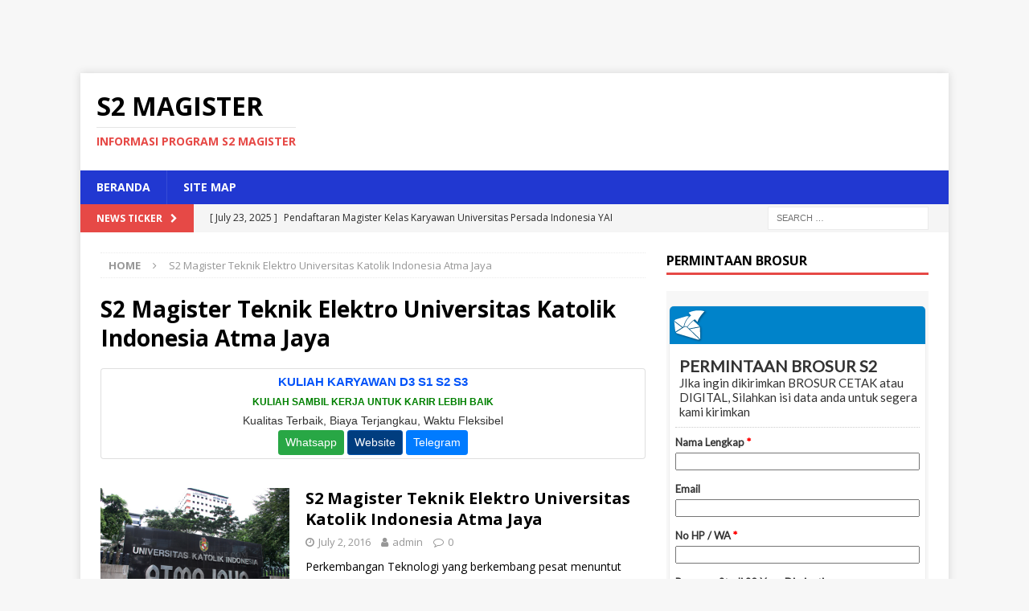

--- FILE ---
content_type: text/html; charset=UTF-8
request_url: https://programmagister.com/tag/s2-magister-teknik-elektro-universitas-katolik-indonesia-atma-jaya/
body_size: 11084
content:
<!DOCTYPE html>
<html class="no-js mh-one-sb" dir="ltr" lang="en-US" prefix="og: https://ogp.me/ns#">
<head>
	 <!-- Histats.com  START  (aync)-->
<script type="text/javascript">var _Hasync= _Hasync|| [];
_Hasync.push(['Histats.start', '1,4550798,4,0,0,0,00010000']);
_Hasync.push(['Histats.fasi', '1']);
_Hasync.push(['Histats.track_hits', '']);
(function() {
var hs = document.createElement('script'); hs.type = 'text/javascript'; hs.async = true;
hs.src = ('//s10.histats.com/js15_as.js');
(document.getElementsByTagName('head')[0] || document.getElementsByTagName('body')[0]).appendChild(hs);
})();</script>
<noscript><a href="/" target="_blank"><img  src="//sstatic1.histats.com/0.gif?4550798&101" alt="" border="0"></a></noscript>
<!-- Histats.com  END  -->
<meta name="google-site-verification" content="bIAsvRuSjhgflA2iZz0VETnGBG0lQuX72b29g0BxzmY" />
<meta charset="UTF-8">
<meta name="viewport" content="width=device-width, initial-scale=1.0">
<link rel="profile" href="https://gmpg.org/xfn/11" />
<title>S2 Magister Teknik Elektro Universitas Katolik Indonesia Atma Jaya - S2 Magister</title>

		<!-- All in One SEO 4.9.3 - aioseo.com -->
	<meta name="robots" content="max-image-preview:large" />
	<link rel="canonical" href="https://programmagister.com/tag/s2-magister-teknik-elektro-universitas-katolik-indonesia-atma-jaya/" />
	<meta name="generator" content="All in One SEO (AIOSEO) 4.9.3" />
		<script type="application/ld+json" class="aioseo-schema">
			{"@context":"https:\/\/schema.org","@graph":[{"@type":"BreadcrumbList","@id":"https:\/\/programmagister.com\/tag\/s2-magister-teknik-elektro-universitas-katolik-indonesia-atma-jaya\/#breadcrumblist","itemListElement":[{"@type":"ListItem","@id":"https:\/\/programmagister.com#listItem","position":1,"name":"Home","item":"https:\/\/programmagister.com","nextItem":{"@type":"ListItem","@id":"https:\/\/programmagister.com\/tag\/s2-magister-teknik-elektro-universitas-katolik-indonesia-atma-jaya\/#listItem","name":"S2 Magister Teknik Elektro Universitas Katolik Indonesia Atma Jaya"}},{"@type":"ListItem","@id":"https:\/\/programmagister.com\/tag\/s2-magister-teknik-elektro-universitas-katolik-indonesia-atma-jaya\/#listItem","position":2,"name":"S2 Magister Teknik Elektro Universitas Katolik Indonesia Atma Jaya","previousItem":{"@type":"ListItem","@id":"https:\/\/programmagister.com#listItem","name":"Home"}}]},{"@type":"CollectionPage","@id":"https:\/\/programmagister.com\/tag\/s2-magister-teknik-elektro-universitas-katolik-indonesia-atma-jaya\/#collectionpage","url":"https:\/\/programmagister.com\/tag\/s2-magister-teknik-elektro-universitas-katolik-indonesia-atma-jaya\/","name":"S2 Magister Teknik Elektro Universitas Katolik Indonesia Atma Jaya - S2 Magister","inLanguage":"en-US","isPartOf":{"@id":"https:\/\/programmagister.com\/#website"},"breadcrumb":{"@id":"https:\/\/programmagister.com\/tag\/s2-magister-teknik-elektro-universitas-katolik-indonesia-atma-jaya\/#breadcrumblist"}},{"@type":"Organization","@id":"https:\/\/programmagister.com\/#organization","name":"S2 Magister","description":"Informasi Program S2 Magister","url":"https:\/\/programmagister.com\/"},{"@type":"WebSite","@id":"https:\/\/programmagister.com\/#website","url":"https:\/\/programmagister.com\/","name":"S2 Magister","description":"Informasi Program S2 Magister","inLanguage":"en-US","publisher":{"@id":"https:\/\/programmagister.com\/#organization"}}]}
		</script>
		<!-- All in One SEO -->

<link rel='dns-prefetch' href='//fonts.googleapis.com' />
<link rel="alternate" type="application/rss+xml" title="S2 Magister &raquo; Feed" href="https://programmagister.com/feed/" />
<link rel="alternate" type="application/rss+xml" title="S2 Magister &raquo; Comments Feed" href="https://programmagister.com/comments/feed/" />
<link rel="alternate" type="application/rss+xml" title="S2 Magister &raquo; S2 Magister Teknik Elektro Universitas Katolik Indonesia Atma Jaya Tag Feed" href="https://programmagister.com/tag/s2-magister-teknik-elektro-universitas-katolik-indonesia-atma-jaya/feed/" />
		<!-- This site uses the Google Analytics by MonsterInsights plugin v9.11.1 - Using Analytics tracking - https://www.monsterinsights.com/ -->
		<!-- Note: MonsterInsights is not currently configured on this site. The site owner needs to authenticate with Google Analytics in the MonsterInsights settings panel. -->
					<!-- No tracking code set -->
				<!-- / Google Analytics by MonsterInsights -->
		<style id='wp-img-auto-sizes-contain-inline-css' type='text/css'>
img:is([sizes=auto i],[sizes^="auto," i]){contain-intrinsic-size:3000px 1500px}
/*# sourceURL=wp-img-auto-sizes-contain-inline-css */
</style>
<link rel='stylesheet' id='dashicons-css' href='https://programmagister.com/wp-includes/css/dashicons.min.css?ver=6.9' type='text/css' media='all' />
<link rel='stylesheet' id='post-views-counter-frontend-css' href='https://programmagister.com/wp-content/plugins/post-views-counter/css/frontend.css?ver=1.7.0' type='text/css' media='all' />
<style id='wp-emoji-styles-inline-css' type='text/css'>

	img.wp-smiley, img.emoji {
		display: inline !important;
		border: none !important;
		box-shadow: none !important;
		height: 1em !important;
		width: 1em !important;
		margin: 0 0.07em !important;
		vertical-align: -0.1em !important;
		background: none !important;
		padding: 0 !important;
	}
/*# sourceURL=wp-emoji-styles-inline-css */
</style>
<style id='wp-block-library-inline-css' type='text/css'>
:root{--wp-block-synced-color:#7a00df;--wp-block-synced-color--rgb:122,0,223;--wp-bound-block-color:var(--wp-block-synced-color);--wp-editor-canvas-background:#ddd;--wp-admin-theme-color:#007cba;--wp-admin-theme-color--rgb:0,124,186;--wp-admin-theme-color-darker-10:#006ba1;--wp-admin-theme-color-darker-10--rgb:0,107,160.5;--wp-admin-theme-color-darker-20:#005a87;--wp-admin-theme-color-darker-20--rgb:0,90,135;--wp-admin-border-width-focus:2px}@media (min-resolution:192dpi){:root{--wp-admin-border-width-focus:1.5px}}.wp-element-button{cursor:pointer}:root .has-very-light-gray-background-color{background-color:#eee}:root .has-very-dark-gray-background-color{background-color:#313131}:root .has-very-light-gray-color{color:#eee}:root .has-very-dark-gray-color{color:#313131}:root .has-vivid-green-cyan-to-vivid-cyan-blue-gradient-background{background:linear-gradient(135deg,#00d084,#0693e3)}:root .has-purple-crush-gradient-background{background:linear-gradient(135deg,#34e2e4,#4721fb 50%,#ab1dfe)}:root .has-hazy-dawn-gradient-background{background:linear-gradient(135deg,#faaca8,#dad0ec)}:root .has-subdued-olive-gradient-background{background:linear-gradient(135deg,#fafae1,#67a671)}:root .has-atomic-cream-gradient-background{background:linear-gradient(135deg,#fdd79a,#004a59)}:root .has-nightshade-gradient-background{background:linear-gradient(135deg,#330968,#31cdcf)}:root .has-midnight-gradient-background{background:linear-gradient(135deg,#020381,#2874fc)}:root{--wp--preset--font-size--normal:16px;--wp--preset--font-size--huge:42px}.has-regular-font-size{font-size:1em}.has-larger-font-size{font-size:2.625em}.has-normal-font-size{font-size:var(--wp--preset--font-size--normal)}.has-huge-font-size{font-size:var(--wp--preset--font-size--huge)}.has-text-align-center{text-align:center}.has-text-align-left{text-align:left}.has-text-align-right{text-align:right}.has-fit-text{white-space:nowrap!important}#end-resizable-editor-section{display:none}.aligncenter{clear:both}.items-justified-left{justify-content:flex-start}.items-justified-center{justify-content:center}.items-justified-right{justify-content:flex-end}.items-justified-space-between{justify-content:space-between}.screen-reader-text{border:0;clip-path:inset(50%);height:1px;margin:-1px;overflow:hidden;padding:0;position:absolute;width:1px;word-wrap:normal!important}.screen-reader-text:focus{background-color:#ddd;clip-path:none;color:#444;display:block;font-size:1em;height:auto;left:5px;line-height:normal;padding:15px 23px 14px;text-decoration:none;top:5px;width:auto;z-index:100000}html :where(.has-border-color){border-style:solid}html :where([style*=border-top-color]){border-top-style:solid}html :where([style*=border-right-color]){border-right-style:solid}html :where([style*=border-bottom-color]){border-bottom-style:solid}html :where([style*=border-left-color]){border-left-style:solid}html :where([style*=border-width]){border-style:solid}html :where([style*=border-top-width]){border-top-style:solid}html :where([style*=border-right-width]){border-right-style:solid}html :where([style*=border-bottom-width]){border-bottom-style:solid}html :where([style*=border-left-width]){border-left-style:solid}html :where(img[class*=wp-image-]){height:auto;max-width:100%}:where(figure){margin:0 0 1em}html :where(.is-position-sticky){--wp-admin--admin-bar--position-offset:var(--wp-admin--admin-bar--height,0px)}@media screen and (max-width:600px){html :where(.is-position-sticky){--wp-admin--admin-bar--position-offset:0px}}

/*# sourceURL=wp-block-library-inline-css */
</style><style id='global-styles-inline-css' type='text/css'>
:root{--wp--preset--aspect-ratio--square: 1;--wp--preset--aspect-ratio--4-3: 4/3;--wp--preset--aspect-ratio--3-4: 3/4;--wp--preset--aspect-ratio--3-2: 3/2;--wp--preset--aspect-ratio--2-3: 2/3;--wp--preset--aspect-ratio--16-9: 16/9;--wp--preset--aspect-ratio--9-16: 9/16;--wp--preset--color--black: #000000;--wp--preset--color--cyan-bluish-gray: #abb8c3;--wp--preset--color--white: #ffffff;--wp--preset--color--pale-pink: #f78da7;--wp--preset--color--vivid-red: #cf2e2e;--wp--preset--color--luminous-vivid-orange: #ff6900;--wp--preset--color--luminous-vivid-amber: #fcb900;--wp--preset--color--light-green-cyan: #7bdcb5;--wp--preset--color--vivid-green-cyan: #00d084;--wp--preset--color--pale-cyan-blue: #8ed1fc;--wp--preset--color--vivid-cyan-blue: #0693e3;--wp--preset--color--vivid-purple: #9b51e0;--wp--preset--gradient--vivid-cyan-blue-to-vivid-purple: linear-gradient(135deg,rgb(6,147,227) 0%,rgb(155,81,224) 100%);--wp--preset--gradient--light-green-cyan-to-vivid-green-cyan: linear-gradient(135deg,rgb(122,220,180) 0%,rgb(0,208,130) 100%);--wp--preset--gradient--luminous-vivid-amber-to-luminous-vivid-orange: linear-gradient(135deg,rgb(252,185,0) 0%,rgb(255,105,0) 100%);--wp--preset--gradient--luminous-vivid-orange-to-vivid-red: linear-gradient(135deg,rgb(255,105,0) 0%,rgb(207,46,46) 100%);--wp--preset--gradient--very-light-gray-to-cyan-bluish-gray: linear-gradient(135deg,rgb(238,238,238) 0%,rgb(169,184,195) 100%);--wp--preset--gradient--cool-to-warm-spectrum: linear-gradient(135deg,rgb(74,234,220) 0%,rgb(151,120,209) 20%,rgb(207,42,186) 40%,rgb(238,44,130) 60%,rgb(251,105,98) 80%,rgb(254,248,76) 100%);--wp--preset--gradient--blush-light-purple: linear-gradient(135deg,rgb(255,206,236) 0%,rgb(152,150,240) 100%);--wp--preset--gradient--blush-bordeaux: linear-gradient(135deg,rgb(254,205,165) 0%,rgb(254,45,45) 50%,rgb(107,0,62) 100%);--wp--preset--gradient--luminous-dusk: linear-gradient(135deg,rgb(255,203,112) 0%,rgb(199,81,192) 50%,rgb(65,88,208) 100%);--wp--preset--gradient--pale-ocean: linear-gradient(135deg,rgb(255,245,203) 0%,rgb(182,227,212) 50%,rgb(51,167,181) 100%);--wp--preset--gradient--electric-grass: linear-gradient(135deg,rgb(202,248,128) 0%,rgb(113,206,126) 100%);--wp--preset--gradient--midnight: linear-gradient(135deg,rgb(2,3,129) 0%,rgb(40,116,252) 100%);--wp--preset--font-size--small: 13px;--wp--preset--font-size--medium: 20px;--wp--preset--font-size--large: 36px;--wp--preset--font-size--x-large: 42px;--wp--preset--spacing--20: 0.44rem;--wp--preset--spacing--30: 0.67rem;--wp--preset--spacing--40: 1rem;--wp--preset--spacing--50: 1.5rem;--wp--preset--spacing--60: 2.25rem;--wp--preset--spacing--70: 3.38rem;--wp--preset--spacing--80: 5.06rem;--wp--preset--shadow--natural: 6px 6px 9px rgba(0, 0, 0, 0.2);--wp--preset--shadow--deep: 12px 12px 50px rgba(0, 0, 0, 0.4);--wp--preset--shadow--sharp: 6px 6px 0px rgba(0, 0, 0, 0.2);--wp--preset--shadow--outlined: 6px 6px 0px -3px rgb(255, 255, 255), 6px 6px rgb(0, 0, 0);--wp--preset--shadow--crisp: 6px 6px 0px rgb(0, 0, 0);}:where(.is-layout-flex){gap: 0.5em;}:where(.is-layout-grid){gap: 0.5em;}body .is-layout-flex{display: flex;}.is-layout-flex{flex-wrap: wrap;align-items: center;}.is-layout-flex > :is(*, div){margin: 0;}body .is-layout-grid{display: grid;}.is-layout-grid > :is(*, div){margin: 0;}:where(.wp-block-columns.is-layout-flex){gap: 2em;}:where(.wp-block-columns.is-layout-grid){gap: 2em;}:where(.wp-block-post-template.is-layout-flex){gap: 1.25em;}:where(.wp-block-post-template.is-layout-grid){gap: 1.25em;}.has-black-color{color: var(--wp--preset--color--black) !important;}.has-cyan-bluish-gray-color{color: var(--wp--preset--color--cyan-bluish-gray) !important;}.has-white-color{color: var(--wp--preset--color--white) !important;}.has-pale-pink-color{color: var(--wp--preset--color--pale-pink) !important;}.has-vivid-red-color{color: var(--wp--preset--color--vivid-red) !important;}.has-luminous-vivid-orange-color{color: var(--wp--preset--color--luminous-vivid-orange) !important;}.has-luminous-vivid-amber-color{color: var(--wp--preset--color--luminous-vivid-amber) !important;}.has-light-green-cyan-color{color: var(--wp--preset--color--light-green-cyan) !important;}.has-vivid-green-cyan-color{color: var(--wp--preset--color--vivid-green-cyan) !important;}.has-pale-cyan-blue-color{color: var(--wp--preset--color--pale-cyan-blue) !important;}.has-vivid-cyan-blue-color{color: var(--wp--preset--color--vivid-cyan-blue) !important;}.has-vivid-purple-color{color: var(--wp--preset--color--vivid-purple) !important;}.has-black-background-color{background-color: var(--wp--preset--color--black) !important;}.has-cyan-bluish-gray-background-color{background-color: var(--wp--preset--color--cyan-bluish-gray) !important;}.has-white-background-color{background-color: var(--wp--preset--color--white) !important;}.has-pale-pink-background-color{background-color: var(--wp--preset--color--pale-pink) !important;}.has-vivid-red-background-color{background-color: var(--wp--preset--color--vivid-red) !important;}.has-luminous-vivid-orange-background-color{background-color: var(--wp--preset--color--luminous-vivid-orange) !important;}.has-luminous-vivid-amber-background-color{background-color: var(--wp--preset--color--luminous-vivid-amber) !important;}.has-light-green-cyan-background-color{background-color: var(--wp--preset--color--light-green-cyan) !important;}.has-vivid-green-cyan-background-color{background-color: var(--wp--preset--color--vivid-green-cyan) !important;}.has-pale-cyan-blue-background-color{background-color: var(--wp--preset--color--pale-cyan-blue) !important;}.has-vivid-cyan-blue-background-color{background-color: var(--wp--preset--color--vivid-cyan-blue) !important;}.has-vivid-purple-background-color{background-color: var(--wp--preset--color--vivid-purple) !important;}.has-black-border-color{border-color: var(--wp--preset--color--black) !important;}.has-cyan-bluish-gray-border-color{border-color: var(--wp--preset--color--cyan-bluish-gray) !important;}.has-white-border-color{border-color: var(--wp--preset--color--white) !important;}.has-pale-pink-border-color{border-color: var(--wp--preset--color--pale-pink) !important;}.has-vivid-red-border-color{border-color: var(--wp--preset--color--vivid-red) !important;}.has-luminous-vivid-orange-border-color{border-color: var(--wp--preset--color--luminous-vivid-orange) !important;}.has-luminous-vivid-amber-border-color{border-color: var(--wp--preset--color--luminous-vivid-amber) !important;}.has-light-green-cyan-border-color{border-color: var(--wp--preset--color--light-green-cyan) !important;}.has-vivid-green-cyan-border-color{border-color: var(--wp--preset--color--vivid-green-cyan) !important;}.has-pale-cyan-blue-border-color{border-color: var(--wp--preset--color--pale-cyan-blue) !important;}.has-vivid-cyan-blue-border-color{border-color: var(--wp--preset--color--vivid-cyan-blue) !important;}.has-vivid-purple-border-color{border-color: var(--wp--preset--color--vivid-purple) !important;}.has-vivid-cyan-blue-to-vivid-purple-gradient-background{background: var(--wp--preset--gradient--vivid-cyan-blue-to-vivid-purple) !important;}.has-light-green-cyan-to-vivid-green-cyan-gradient-background{background: var(--wp--preset--gradient--light-green-cyan-to-vivid-green-cyan) !important;}.has-luminous-vivid-amber-to-luminous-vivid-orange-gradient-background{background: var(--wp--preset--gradient--luminous-vivid-amber-to-luminous-vivid-orange) !important;}.has-luminous-vivid-orange-to-vivid-red-gradient-background{background: var(--wp--preset--gradient--luminous-vivid-orange-to-vivid-red) !important;}.has-very-light-gray-to-cyan-bluish-gray-gradient-background{background: var(--wp--preset--gradient--very-light-gray-to-cyan-bluish-gray) !important;}.has-cool-to-warm-spectrum-gradient-background{background: var(--wp--preset--gradient--cool-to-warm-spectrum) !important;}.has-blush-light-purple-gradient-background{background: var(--wp--preset--gradient--blush-light-purple) !important;}.has-blush-bordeaux-gradient-background{background: var(--wp--preset--gradient--blush-bordeaux) !important;}.has-luminous-dusk-gradient-background{background: var(--wp--preset--gradient--luminous-dusk) !important;}.has-pale-ocean-gradient-background{background: var(--wp--preset--gradient--pale-ocean) !important;}.has-electric-grass-gradient-background{background: var(--wp--preset--gradient--electric-grass) !important;}.has-midnight-gradient-background{background: var(--wp--preset--gradient--midnight) !important;}.has-small-font-size{font-size: var(--wp--preset--font-size--small) !important;}.has-medium-font-size{font-size: var(--wp--preset--font-size--medium) !important;}.has-large-font-size{font-size: var(--wp--preset--font-size--large) !important;}.has-x-large-font-size{font-size: var(--wp--preset--font-size--x-large) !important;}
/*# sourceURL=global-styles-inline-css */
</style>

<style id='classic-theme-styles-inline-css' type='text/css'>
/*! This file is auto-generated */
.wp-block-button__link{color:#fff;background-color:#32373c;border-radius:9999px;box-shadow:none;text-decoration:none;padding:calc(.667em + 2px) calc(1.333em + 2px);font-size:1.125em}.wp-block-file__button{background:#32373c;color:#fff;text-decoration:none}
/*# sourceURL=/wp-includes/css/classic-themes.min.css */
</style>
<link rel='stylesheet' id='mh-magazine-css' href='https://programmagister.com/wp-content/themes/mh-magazine/style.css?ver=3.8.2' type='text/css' media='all' />
<link rel='stylesheet' id='mh-font-awesome-css' href='https://programmagister.com/wp-content/themes/mh-magazine/includes/font-awesome.min.css' type='text/css' media='all' />
<link rel='stylesheet' id='mh-google-fonts-css' href='https://fonts.googleapis.com/css?family=Open+Sans:300,400,400italic,600,700' type='text/css' media='all' />
<script type="text/javascript" src="https://programmagister.com/wp-includes/js/jquery/jquery.min.js?ver=3.7.1" id="jquery-core-js"></script>
<script type="text/javascript" src="https://programmagister.com/wp-includes/js/jquery/jquery-migrate.min.js?ver=3.4.1" id="jquery-migrate-js"></script>
<script type="text/javascript" id="jquery-js-after">
/* <![CDATA[ */
jQuery(document).ready(function() {
	jQuery(".daa6ea04149606bffabae7f4ee7ef743").click(function() {
		jQuery.post(
			"https://programmagister.com/wp-admin/admin-ajax.php", {
				"action": "quick_adsense_onpost_ad_click",
				"quick_adsense_onpost_ad_index": jQuery(this).attr("data-index"),
				"quick_adsense_nonce": "3086a634a9",
			}, function(response) { }
		);
	});
});

//# sourceURL=jquery-js-after
/* ]]> */
</script>
<script type="text/javascript" src="https://programmagister.com/wp-content/themes/mh-magazine/js/scripts.js?ver=3.8.2" id="mh-scripts-js"></script>
<link rel="https://api.w.org/" href="https://programmagister.com/wp-json/" /><link rel="alternate" title="JSON" type="application/json" href="https://programmagister.com/wp-json/wp/v2/tags/194" /><link rel="EditURI" type="application/rsd+xml" title="RSD" href="https://programmagister.com/xmlrpc.php?rsd" />
<meta name="generator" content="WordPress 6.9" />
<style type="text/css">
.mh-navigation li:hover, .mh-navigation ul li:hover > ul, .mh-main-nav-wrap, .mh-main-nav, .mh-social-nav li a:hover, .entry-tags li, .mh-slider-caption, .mh-widget-layout8 .mh-widget-title .mh-footer-widget-title-inner, .mh-widget-col-1 .mh-slider-caption, .mh-widget-col-1 .mh-posts-lineup-caption, .mh-carousel-layout1, .mh-spotlight-widget, .mh-social-widget li a, .mh-author-bio-widget, .mh-footer-widget .mh-tab-comment-excerpt, .mh-nip-item:hover .mh-nip-overlay, .mh-widget .tagcloud a, .mh-footer-widget .tagcloud a, .mh-footer, .mh-copyright-wrap, input[type=submit]:hover, #infinite-handle span:hover { background: #2138d1; }
.mh-extra-nav-bg { background: rgba(33, 56, 209, 0.2); }
.mh-slider-caption, .mh-posts-stacked-title, .mh-posts-lineup-caption { background: #2138d1; background: rgba(33, 56, 209, 0.8); }
@media screen and (max-width: 900px) { #mh-mobile .mh-slider-caption, #mh-mobile .mh-posts-lineup-caption { background: rgba(33, 56, 209, 1); } }
.slicknav_menu, .slicknav_nav ul, #mh-mobile .mh-footer-widget .mh-posts-stacked-overlay { border-color: #2138d1; }
.mh-copyright, .mh-copyright a { color: #fff; }
</style>
<!--[if lt IE 9]>
<script src="https://programmagister.com/wp-content/themes/mh-magazine/js/css3-mediaqueries.js"></script>
<![endif]-->
</head>
<body id="mh-mobile" class="archive tag tag-s2-magister-teknik-elektro-universitas-katolik-indonesia-atma-jaya tag-194 wp-theme-mh-magazine mh-boxed-layout mh-right-sb mh-loop-layout1 mh-widget-layout1 mh-loop-hide-caption" itemscope="itemscope" itemtype="http://schema.org/WebPage">
	<div style="visibility: hidden">Viagra är ett receptbelagt läkemedel och är inte tillåtet att säljas receptfritt, <a href="https://medicin-se.com/">köp Viagra</a> online utan recept och du bor varsomhelst i Sverige. Med apotek-se kan du <a href="https://apotek-se.com/">köpa viagra på nätet</a> till bästa pris. I Sverige är det nuvarande priset för Generisk Viagra 100 mg 280 SEK för 10 tabletter och 397. Viagra är ett receptbelagt läkemedel och är inte tillåtet att säljas receptfritt <a href="https://halso-se.com/">köp Viagra</a>. Prata med din läkare eller om du tror dig behöva Viagra.</div>

<div class="mh-container mh-container-outer">
<div class="mh-header-nav-mobile clearfix"></div>
	<div class="mh-preheader">
    	<div class="mh-container mh-container-inner mh-row clearfix">
							<div class="mh-header-bar-content mh-header-bar-top-left mh-col-2-3 clearfix">
									</div>
										<div class="mh-header-bar-content mh-header-bar-top-right mh-col-1-3 clearfix">
									</div>
					</div>
	</div>
<header class="mh-header" itemscope="itemscope" itemtype="http://schema.org/WPHeader">
	<div class="mh-container mh-container-inner clearfix">
		<div class="mh-custom-header clearfix">
<div class="mh-header-columns mh-row clearfix">
<div class="mh-col-1-1 mh-site-identity">
<div class="mh-site-logo" role="banner" itemscope="itemscope" itemtype="http://schema.org/Brand">
<div class="mh-header-text">
<a class="mh-header-text-link" href="https://programmagister.com/" title="S2 Magister" rel="home">
<h2 class="mh-header-title">S2 Magister</h2>
<h3 class="mh-header-tagline">Informasi Program S2 Magister</h3>
</a>
</div>
</div>
</div>
</div>
</div>
	</div>
	<div class="mh-main-nav-wrap">
		<nav class="mh-navigation mh-main-nav mh-container mh-container-inner clearfix" itemscope="itemscope" itemtype="http://schema.org/SiteNavigationElement">
			<div class="menu-menu-utama-container"><ul id="menu-menu-utama" class="menu"><li id="menu-item-179" class="menu-item menu-item-type-custom menu-item-object-custom menu-item-home menu-item-179"><a href="https://programmagister.com/">Beranda</a></li>
<li id="menu-item-19399" class="menu-item menu-item-type-custom menu-item-object-custom menu-item-19399"><a href="https://programmagister.com/sitemap.xml">Site Map</a></li>
</ul></div>		</nav>
	</div>
	</header>
	<div class="mh-subheader">
		<div class="mh-container mh-container-inner mh-row clearfix">
							<div class="mh-header-bar-content mh-header-bar-bottom-left mh-col-2-3 clearfix">
											<div class="mh-header-ticker mh-header-ticker-bottom">
							<div class="mh-ticker-bottom">
			<div class="mh-ticker-title mh-ticker-title-bottom">
			News Ticker<i class="fa fa-chevron-right"></i>		</div>
		<div class="mh-ticker-content mh-ticker-content-bottom">
		<ul id="mh-ticker-loop-bottom">				<li class="mh-ticker-item mh-ticker-item-bottom">
					<a href="https://programmagister.com/pendaftaran-magister-kelas-karyawan-universitas-persada-indonesia-yai-2025-2026/" title="Pendaftaran Magister Kelas Karyawan Universitas Persada Indonesia YAI 2025/2026">
						<span class="mh-ticker-item-date mh-ticker-item-date-bottom">
                        	[ July 23, 2025 ]                        </span>
						<span class="mh-ticker-item-title mh-ticker-item-title-bottom">
							Pendaftaran Magister Kelas Karyawan Universitas Persada Indonesia YAI 2025/2026						</span>
													<span class="mh-ticker-item-cat mh-ticker-item-cat-bottom">
								<i class="fa fa-caret-right"></i>
																Pendaftaran							</span>
											</a>
				</li>				<li class="mh-ticker-item mh-ticker-item-bottom">
					<a href="https://programmagister.com/pendaftaran-magister-kelas-karyawan-universitas-inaba-2025-2026/" title="Pendaftaran Magister Kelas Karyawan Universitas INABA 2025/2026">
						<span class="mh-ticker-item-date mh-ticker-item-date-bottom">
                        	[ July 23, 2025 ]                        </span>
						<span class="mh-ticker-item-title mh-ticker-item-title-bottom">
							Pendaftaran Magister Kelas Karyawan Universitas INABA 2025/2026						</span>
													<span class="mh-ticker-item-cat mh-ticker-item-cat-bottom">
								<i class="fa fa-caret-right"></i>
																Pendaftaran							</span>
											</a>
				</li>				<li class="mh-ticker-item mh-ticker-item-bottom">
					<a href="https://programmagister.com/biaya-kuliah-magister-s2-sekolah-tinggi-ilmu-ekonomi-mahardhika-stie-mahardhika-ta-2025-2026/" title="Biaya Kuliah Magister S2 Sekolah Tinggi Ilmu Ekonomi Mahardhika (STIE Mahardhika) TA 2025/2026">
						<span class="mh-ticker-item-date mh-ticker-item-date-bottom">
                        	[ May 28, 2025 ]                        </span>
						<span class="mh-ticker-item-title mh-ticker-item-title-bottom">
							Biaya Kuliah Magister S2 Sekolah Tinggi Ilmu Ekonomi Mahardhika (STIE Mahardhika) TA 2025/2026						</span>
													<span class="mh-ticker-item-cat mh-ticker-item-cat-bottom">
								<i class="fa fa-caret-right"></i>
																Biaya Kuliah							</span>
											</a>
				</li>				<li class="mh-ticker-item mh-ticker-item-bottom">
					<a href="https://programmagister.com/biaya-kuliah-magister-s2-universitas-dr-soetomo-unitomo-ta-2025-2026/" title="Biaya Kuliah Magister S2 Universitas Dr Soetomo (UNITOMO) TA 2025/2026">
						<span class="mh-ticker-item-date mh-ticker-item-date-bottom">
                        	[ May 28, 2025 ]                        </span>
						<span class="mh-ticker-item-title mh-ticker-item-title-bottom">
							Biaya Kuliah Magister S2 Universitas Dr Soetomo (UNITOMO) TA 2025/2026						</span>
													<span class="mh-ticker-item-cat mh-ticker-item-cat-bottom">
								<i class="fa fa-caret-right"></i>
																Biaya Kuliah							</span>
											</a>
				</li>				<li class="mh-ticker-item mh-ticker-item-bottom">
					<a href="https://programmagister.com/biaya-kuliah-magister-s2-universitas-wijaya-kusuma-surabaya-uwks-ta-2025-2026/" title="Biaya Kuliah Magister S2 Universitas Wijaya Kusuma Surabaya (UWKS) TA 2025/2026">
						<span class="mh-ticker-item-date mh-ticker-item-date-bottom">
                        	[ May 28, 2025 ]                        </span>
						<span class="mh-ticker-item-title mh-ticker-item-title-bottom">
							Biaya Kuliah Magister S2 Universitas Wijaya Kusuma Surabaya (UWKS) TA 2025/2026						</span>
													<span class="mh-ticker-item-cat mh-ticker-item-cat-bottom">
								<i class="fa fa-caret-right"></i>
																Biaya Kuliah							</span>
											</a>
				</li>		</ul>
	</div>
</div>						</div>
									</div>
										<div class="mh-header-bar-content mh-header-bar-bottom-right mh-col-1-3 clearfix">
											<aside class="mh-header-search mh-header-search-bottom">
							<form role="search" method="get" class="search-form" action="https://programmagister.com/">
				<label>
					<span class="screen-reader-text">Search for:</span>
					<input type="search" class="search-field" placeholder="Search &hellip;" value="" name="s" />
				</label>
				<input type="submit" class="search-submit" value="Search" />
			</form>						</aside>
									</div>
					</div>
	</div>
<div class="mh-wrapper clearfix">
	<div class="mh-main clearfix">
		<div id="main-content" class="mh-loop mh-content" role="main"><nav class="mh-breadcrumb"><span itemscope itemtype="http://data-vocabulary.org/Breadcrumb"><a href="https://programmagister.com" itemprop="url"><span itemprop="title">Home</span></a></span><span class="mh-breadcrumb-delimiter"><i class="fa fa-angle-right"></i></span>S2 Magister Teknik Elektro Universitas Katolik Indonesia Atma Jaya</nav>
				<header class="page-header"><h1 class="page-title">S2 Magister Teknik Elektro Universitas Katolik Indonesia Atma Jaya</h1>				</header><div id="divglobalbysikose1"></div>
<script type="text/javascript" src="//kelaskaryawan.web.id/global/vendor/global.js"></script>
<script type="text/javascript">
   Global.init([1]);
   Global.createGlobal();
</script>


<article class="mh-posts-list-item clearfix post-224 post type-post status-publish format-standard has-post-thumbnail hentry category-program-pascasarjana-di-jakarta category-universitas-swasta-di-jakarta tag-pascasarjana-teknik-elektro tag-s2-magister-teknik-elektro-universitas-katolik-indonesia-atma-jaya tag-s2-teknik-elektro tag-s2-teknik-elektro-atma-jaya tag-s2-teknik-elektro-universitas-katolik-indonesia-atma-jaya">
	<figure class="mh-posts-list-thumb">
		<a class="mh-thumb-icon mh-thumb-icon-small-mobile" href="https://programmagister.com/s2-magister-teknik-elektro-universitas-katolik-indonesia-atma-jaya/"><img width="326" height="218" src="https://programmagister.com/wp-content/uploads/2016/07/Atma.jpg" class="attachment-mh-magazine-medium size-mh-magazine-medium wp-post-image" alt="" decoding="async" fetchpriority="high" srcset="https://programmagister.com/wp-content/uploads/2016/07/Atma.jpg 650w, https://programmagister.com/wp-content/uploads/2016/07/Atma-300x200.jpg 300w" sizes="(max-width: 326px) 100vw, 326px" />		</a>
					<div class="mh-image-caption mh-posts-list-caption">
				Program Pascasarjana di Jakarta			</div>
			</figure>
	<div class="mh-posts-list-content clearfix">
		<header class="mh-posts-list-header">
			<h3 class="entry-title mh-posts-list-title">
				<a href="https://programmagister.com/s2-magister-teknik-elektro-universitas-katolik-indonesia-atma-jaya/" title="S2 Magister Teknik Elektro Universitas Katolik Indonesia Atma Jaya" rel="bookmark">
					S2 Magister Teknik Elektro Universitas Katolik Indonesia Atma Jaya				</a>
			</h3>
			<div class="mh-meta entry-meta">
<span class="entry-meta-date updated"><i class="fa fa-clock-o"></i><a href="https://programmagister.com/2016/07/">July 2, 2016</a></span>
<span class="entry-meta-author author vcard"><i class="fa fa-user"></i><a class="fn" href="https://programmagister.com/author/admin/">admin</a></span>
<span class="entry-meta-comments"><i class="fa fa-comment-o"></i><a href="https://programmagister.com/s2-magister-teknik-elektro-universitas-katolik-indonesia-atma-jaya/#respond" class="mh-comment-count-link" >0</a></span>
</div>
		</header>
		<div class="mh-posts-list-excerpt clearfix">
			<div class="mh-excerpt"><p>Perkembangan Teknologi yang berkembang pesat menuntut pendidikan yang dinamis dan berkelanjutan dengan senantiasa mencipatakan inovasi. Rekayasa elektrik telah menjadi bagian yang tidak terpisahkan dari sebagian besar teknologi yang berkembang. Progam Studi Teknik Elektro berdiri sejak <a class="mh-excerpt-more" href="https://programmagister.com/s2-magister-teknik-elektro-universitas-katolik-indonesia-atma-jaya/" title="S2 Magister Teknik Elektro Universitas Katolik Indonesia Atma Jaya">[&#8230;]</a></p>
</div>		</div>
	</div>
</article>		</div>
			<aside class="mh-widget-col-1 mh-sidebar" itemscope="itemscope" itemtype="http://schema.org/WPSideBar"><div id="block-8" class="mh-widget widget_block"><h4 class="mh-widget-title"><span class="mh-widget-title-inner">PERMINTAAN BROSUR</span></h4><div class="wp-widget-group__inner-blocks">
<script src="https://www.emailmeform.com/builder/forms/jsform/xt75D61yTR8Lw79PKbB96dQ" type="text/javascript"></script>
</div></div>
		<div id="recent-posts-2" class="mh-widget widget_recent_entries">
		<h4 class="mh-widget-title"><span class="mh-widget-title-inner">TERBARU</span></h4>
		<ul>
											<li>
					<a href="https://programmagister.com/pendaftaran-magister-kelas-karyawan-universitas-persada-indonesia-yai-2025-2026/">Pendaftaran Magister Kelas Karyawan Universitas Persada Indonesia YAI 2025/2026</a>
									</li>
											<li>
					<a href="https://programmagister.com/pendaftaran-magister-kelas-karyawan-universitas-inaba-2025-2026/">Pendaftaran Magister Kelas Karyawan Universitas INABA 2025/2026</a>
									</li>
											<li>
					<a href="https://programmagister.com/biaya-kuliah-magister-s2-sekolah-tinggi-ilmu-ekonomi-mahardhika-stie-mahardhika-ta-2025-2026/">Biaya Kuliah Magister S2 Sekolah Tinggi Ilmu Ekonomi Mahardhika (STIE Mahardhika) TA 2025/2026</a>
									</li>
											<li>
					<a href="https://programmagister.com/biaya-kuliah-magister-s2-universitas-dr-soetomo-unitomo-ta-2025-2026/">Biaya Kuliah Magister S2 Universitas Dr Soetomo (UNITOMO) TA 2025/2026</a>
									</li>
											<li>
					<a href="https://programmagister.com/biaya-kuliah-magister-s2-universitas-wijaya-kusuma-surabaya-uwks-ta-2025-2026/">Biaya Kuliah Magister S2 Universitas Wijaya Kusuma Surabaya (UWKS) TA 2025/2026</a>
									</li>
					</ul>

		</div><div id="archives-2" class="mh-widget widget_archive"><h4 class="mh-widget-title"><span class="mh-widget-title-inner">Archives</span></h4>		<label class="screen-reader-text" for="archives-dropdown-2">Archives</label>
		<select id="archives-dropdown-2" name="archive-dropdown">
			
			<option value="">Select Month</option>
				<option value='https://programmagister.com/2025/07/'> July 2025 </option>
	<option value='https://programmagister.com/2025/05/'> May 2025 </option>
	<option value='https://programmagister.com/2025/03/'> March 2025 </option>
	<option value='https://programmagister.com/2024/12/'> December 2024 </option>
	<option value='https://programmagister.com/2024/10/'> October 2024 </option>
	<option value='https://programmagister.com/2024/08/'> August 2024 </option>
	<option value='https://programmagister.com/2024/07/'> July 2024 </option>
	<option value='https://programmagister.com/2024/05/'> May 2024 </option>
	<option value='https://programmagister.com/2024/02/'> February 2024 </option>
	<option value='https://programmagister.com/2023/12/'> December 2023 </option>
	<option value='https://programmagister.com/2023/08/'> August 2023 </option>
	<option value='https://programmagister.com/2023/07/'> July 2023 </option>
	<option value='https://programmagister.com/2023/06/'> June 2023 </option>
	<option value='https://programmagister.com/2023/05/'> May 2023 </option>
	<option value='https://programmagister.com/2022/03/'> March 2022 </option>
	<option value='https://programmagister.com/2022/02/'> February 2022 </option>
	<option value='https://programmagister.com/2022/01/'> January 2022 </option>
	<option value='https://programmagister.com/2021/12/'> December 2021 </option>
	<option value='https://programmagister.com/2021/11/'> November 2021 </option>
	<option value='https://programmagister.com/2021/10/'> October 2021 </option>
	<option value='https://programmagister.com/2021/09/'> September 2021 </option>
	<option value='https://programmagister.com/2021/08/'> August 2021 </option>
	<option value='https://programmagister.com/2021/07/'> July 2021 </option>
	<option value='https://programmagister.com/2021/05/'> May 2021 </option>
	<option value='https://programmagister.com/2021/04/'> April 2021 </option>
	<option value='https://programmagister.com/2020/11/'> November 2020 </option>
	<option value='https://programmagister.com/2020/01/'> January 2020 </option>
	<option value='https://programmagister.com/2019/12/'> December 2019 </option>
	<option value='https://programmagister.com/2019/11/'> November 2019 </option>
	<option value='https://programmagister.com/2019/10/'> October 2019 </option>
	<option value='https://programmagister.com/2017/12/'> December 2017 </option>
	<option value='https://programmagister.com/2017/06/'> June 2017 </option>
	<option value='https://programmagister.com/2017/03/'> March 2017 </option>
	<option value='https://programmagister.com/2017/02/'> February 2017 </option>
	<option value='https://programmagister.com/2017/01/'> January 2017 </option>
	<option value='https://programmagister.com/2016/09/'> September 2016 </option>
	<option value='https://programmagister.com/2016/07/'> July 2016 </option>
	<option value='https://programmagister.com/2016/06/'> June 2016 </option>
	<option value='https://programmagister.com/2016/05/'> May 2016 </option>

		</select>

			<script type="text/javascript">
/* <![CDATA[ */

( ( dropdownId ) => {
	const dropdown = document.getElementById( dropdownId );
	function onSelectChange() {
		setTimeout( () => {
			if ( 'escape' === dropdown.dataset.lastkey ) {
				return;
			}
			if ( dropdown.value ) {
				document.location.href = dropdown.value;
			}
		}, 250 );
	}
	function onKeyUp( event ) {
		if ( 'Escape' === event.key ) {
			dropdown.dataset.lastkey = 'escape';
		} else {
			delete dropdown.dataset.lastkey;
		}
	}
	function onClick() {
		delete dropdown.dataset.lastkey;
	}
	dropdown.addEventListener( 'keyup', onKeyUp );
	dropdown.addEventListener( 'click', onClick );
	dropdown.addEventListener( 'change', onSelectChange );
})( "archives-dropdown-2" );

//# sourceURL=WP_Widget_Archives%3A%3Awidget
/* ]]> */
</script>
</div><div id="categories-2" class="mh-widget widget_categories"><h4 class="mh-widget-title"><span class="mh-widget-title-inner">Categories</span></h4><form action="https://programmagister.com" method="get"><label class="screen-reader-text" for="cat">Categories</label><select  name='cat' id='cat' class='postform'>
	<option value='-1'>Select Category</option>
	<option class="level-0" value="317">Biaya Kuliah</option>
	<option class="level-0" value="1240">Biaya Kuliah S2</option>
	<option class="level-0" value="1203">Biaya Kuliah S2</option>
	<option class="level-0" value="1202">Biaya Kuliah S2</option>
	<option class="level-0" value="851">Info Liannya</option>
	<option class="level-0" value="357">Kampus Bekasi</option>
	<option class="level-0" value="369">Kampus Jakarta</option>
	<option class="level-0" value="362">Kampus Tangerang</option>
	<option class="level-0" value="370">Kelas Karyawan</option>
	<option class="level-0" value="1111">Magister Akuntansi</option>
	<option class="level-0" value="387">Magister Ilmu Hukum</option>
	<option class="level-0" value="866">Magister Komunikasi</option>
	<option class="level-0" value="327">Magister Manajemen</option>
	<option class="level-0" value="657">Pendaftaran</option>
	<option class="level-0" value="634">Program Doktor S3 Manajemen</option>
	<option class="level-0" value="351">Program Magister</option>
	<option class="level-0" value="352">Program Pascasarjana</option>
	<option class="level-0" value="345">Program Pascasarjana di Bandung</option>
	<option class="level-0" value="2">Program Pascasarjana di Jakarta</option>
	<option class="level-0" value="649">Program Pascasarjana Di Medan</option>
	<option class="level-0" value="839">Program PascaSarjana Di Semarang</option>
	<option class="level-0" value="653">Program Pascasarjana Di Surabaya</option>
	<option class="level-0" value="801">Program Pascasarjana Di Yogyakarta</option>
	<option class="level-0" value="3">Program Pascasarjana S2</option>
	<option class="level-0" value="348">Program S2</option>
	<option class="level-0" value="346">Program Studi</option>
	<option class="level-0" value="1">Uncategorized</option>
	<option class="level-0" value="4">Universitas Negeri Di Jakarta</option>
	<option class="level-0" value="5">Universitas Swasta di Jakarta</option>
</select>
</form><script type="text/javascript">
/* <![CDATA[ */

( ( dropdownId ) => {
	const dropdown = document.getElementById( dropdownId );
	function onSelectChange() {
		setTimeout( () => {
			if ( 'escape' === dropdown.dataset.lastkey ) {
				return;
			}
			if ( dropdown.value && parseInt( dropdown.value ) > 0 && dropdown instanceof HTMLSelectElement ) {
				dropdown.parentElement.submit();
			}
		}, 250 );
	}
	function onKeyUp( event ) {
		if ( 'Escape' === event.key ) {
			dropdown.dataset.lastkey = 'escape';
		} else {
			delete dropdown.dataset.lastkey;
		}
	}
	function onClick() {
		delete dropdown.dataset.lastkey;
	}
	dropdown.addEventListener( 'keyup', onKeyUp );
	dropdown.addEventListener( 'click', onClick );
	dropdown.addEventListener( 'change', onSelectChange );
})( "cat" );

//# sourceURL=WP_Widget_Categories%3A%3Awidget
/* ]]> */
</script>
</div><div id="block-9" class="mh-widget widget_block"><h5>Program Kelas Karyawan Terbaik:</h5>
<ul>
 	<li><a href="https://undira.ac.id/">Universitas Dian Nusantara</a></li>
 	<li><a href="https://repository.undira.ac.id/">Universitas Dian Nusantara</a></li>
 	<li><a href="https://jurnal.undira.ac.id/">Universitas Dian Nusantara</a></li>
 	<li><a href="https://reguler.undira.ac.id/">Universitas Dian Nusantara - Reguler</a></li>
 	<li><a href="https://kk.undira.ac.id/">Universitas Dian Nusantara - Kelas Karyawan</a></li>
 	<li><a href="https://sains.ac.id">Universitas Sains Indonesia</a></li>
 	<li><a href="https://kk.sains.ac.id">Universitas Sains Indonesia - Kelas Karyawan</a></li>
 	<li><a href="https://repository.sains.ac.id">Universitas Sains Indonesia - Repository</a></li>
 	<li><a href="https://kk.sains.ac.id">Universitas Sains Indonesia - Kelas Karyawan</a></li>
 	<li><a href="https://ojs.sains.ac.id">Universitas Sains Indonesia - Kelas Karyawan</a></li>
 	<li><a href="https://kk.sains.ac.id/hub/">Universitas Sains Indonesia - Scholar Hub</a></li>
 	<li><a href="https://pmb.sains.ac.id">Universitas Sains Indonesia - Reguler</a></li>
 	<li><a href="https://paramadina.ac.id/">Universitas Paramadina</a></li>
 	<li><a href="https://repository.paramadina.ac.id/">Universitas Paramadina - Repository</a></li>
        <li><a href="https://journal.paramadina.ac.id/">Universitas Paramadina</a></li>
 	<li><a href="https://pkp.paramadina.ac.id/">Universitas Paramadina - Kelas Karyawan</a></li>
 	<li><a href="https://pkp.paramadina.ac.id/scholarhub/">Universitas Paramadina - Kelas Karyawan</a></li>
 	<li><a href="https://pasca.paramadina.ac.id/">Pascasarjana Universitas Paramadina</a></li>
 	<li><a href="https://sanggabuana.ac.id/">Universitas Sangga Buana</a></li>
 	<li><a href="https://kk.sanggabuana.ac.id/">Kelas Karyawan Universitas Sangga Buana</a></li>
	<li><a href="https://esaunggul.ac.id/">Universitas Esa Unggul</a></li> 
	<li><a href="https://pasca.esaunggul.ac.id/">Pascasarjana Universitas Esa Unggul</a></li>
 	<li><a href="https://kk.esaunggul.ac.id/">Universitas Esa Unggul- Kelas Karyawan</a></li>
 	<li><a href="https://kp.esaunggul.ac.id/">Universitas Esa Unggul- Kelas Paralel</a></li>
 	<li><a href="https://universitasbpd.ac.id/">Universitas BPD Semarang</a></li>
 	<li><a href="https://kk.universitasbpd.ac.id/">Universitas BPD Semarang Kelas Karyawan</a></li>
 	<li><a href="https://up45.ac.id/">Universitas Proklamasi 45</a></li>
 	<li><a href="https://kk.up45.ac.id/">Universitas Proklamasi 45 Kelas Karyawan</a></li>
 	<li><a href="https://perbanas.ac.id/">Universitas Hayam Wuruk Perbanas</a></li>
 	<li><a href="https://kk.perbanas.ac.id/">Universitas Hayam Wuruk Perbanas Kelas Karyawan</a></li>
 	<li><a href="https://pancabudi.ac.id/">Universitas Panca Budi</a></li>
	<li><a href="https://kk.pancabudi.ac.id/">Universitas Panca Budi - Kelas Karyawan</a></li>
 	<li><a href="https://unmeka.ac.id">Universitas Nusa Megarkencana</a></li>
 	<li><a href="https://kk.unmeka.ac.id">Universitas Nusa Megarkencana - Kelas Karyawan</a></li>
</ul></div>	</aside>	</div>
	</div>
<div class="mh-copyright-wrap">
	<div class="mh-container mh-container-inner clearfix">
		<p class="mh-copyright">
			Pusat Informasi Program Magister		</p>

	</div>
</div>
<a href="#" class="mh-back-to-top"><i class="fa fa-chevron-up"></i></a>
</div><!-- .mh-container-outer -->
<script type="speculationrules">
{"prefetch":[{"source":"document","where":{"and":[{"href_matches":"/*"},{"not":{"href_matches":["/wp-*.php","/wp-admin/*","/wp-content/uploads/*","/wp-content/*","/wp-content/plugins/*","/wp-content/themes/mh-magazine/*","/*\\?(.+)"]}},{"not":{"selector_matches":"a[rel~=\"nofollow\"]"}},{"not":{"selector_matches":".no-prefetch, .no-prefetch a"}}]},"eagerness":"conservative"}]}
</script>
<script id="wp-emoji-settings" type="application/json">
{"baseUrl":"https://s.w.org/images/core/emoji/17.0.2/72x72/","ext":".png","svgUrl":"https://s.w.org/images/core/emoji/17.0.2/svg/","svgExt":".svg","source":{"concatemoji":"https://programmagister.com/wp-includes/js/wp-emoji-release.min.js?ver=6.9"}}
</script>
<script type="module">
/* <![CDATA[ */
/*! This file is auto-generated */
const a=JSON.parse(document.getElementById("wp-emoji-settings").textContent),o=(window._wpemojiSettings=a,"wpEmojiSettingsSupports"),s=["flag","emoji"];function i(e){try{var t={supportTests:e,timestamp:(new Date).valueOf()};sessionStorage.setItem(o,JSON.stringify(t))}catch(e){}}function c(e,t,n){e.clearRect(0,0,e.canvas.width,e.canvas.height),e.fillText(t,0,0);t=new Uint32Array(e.getImageData(0,0,e.canvas.width,e.canvas.height).data);e.clearRect(0,0,e.canvas.width,e.canvas.height),e.fillText(n,0,0);const a=new Uint32Array(e.getImageData(0,0,e.canvas.width,e.canvas.height).data);return t.every((e,t)=>e===a[t])}function p(e,t){e.clearRect(0,0,e.canvas.width,e.canvas.height),e.fillText(t,0,0);var n=e.getImageData(16,16,1,1);for(let e=0;e<n.data.length;e++)if(0!==n.data[e])return!1;return!0}function u(e,t,n,a){switch(t){case"flag":return n(e,"\ud83c\udff3\ufe0f\u200d\u26a7\ufe0f","\ud83c\udff3\ufe0f\u200b\u26a7\ufe0f")?!1:!n(e,"\ud83c\udde8\ud83c\uddf6","\ud83c\udde8\u200b\ud83c\uddf6")&&!n(e,"\ud83c\udff4\udb40\udc67\udb40\udc62\udb40\udc65\udb40\udc6e\udb40\udc67\udb40\udc7f","\ud83c\udff4\u200b\udb40\udc67\u200b\udb40\udc62\u200b\udb40\udc65\u200b\udb40\udc6e\u200b\udb40\udc67\u200b\udb40\udc7f");case"emoji":return!a(e,"\ud83e\u1fac8")}return!1}function f(e,t,n,a){let r;const o=(r="undefined"!=typeof WorkerGlobalScope&&self instanceof WorkerGlobalScope?new OffscreenCanvas(300,150):document.createElement("canvas")).getContext("2d",{willReadFrequently:!0}),s=(o.textBaseline="top",o.font="600 32px Arial",{});return e.forEach(e=>{s[e]=t(o,e,n,a)}),s}function r(e){var t=document.createElement("script");t.src=e,t.defer=!0,document.head.appendChild(t)}a.supports={everything:!0,everythingExceptFlag:!0},new Promise(t=>{let n=function(){try{var e=JSON.parse(sessionStorage.getItem(o));if("object"==typeof e&&"number"==typeof e.timestamp&&(new Date).valueOf()<e.timestamp+604800&&"object"==typeof e.supportTests)return e.supportTests}catch(e){}return null}();if(!n){if("undefined"!=typeof Worker&&"undefined"!=typeof OffscreenCanvas&&"undefined"!=typeof URL&&URL.createObjectURL&&"undefined"!=typeof Blob)try{var e="postMessage("+f.toString()+"("+[JSON.stringify(s),u.toString(),c.toString(),p.toString()].join(",")+"));",a=new Blob([e],{type:"text/javascript"});const r=new Worker(URL.createObjectURL(a),{name:"wpTestEmojiSupports"});return void(r.onmessage=e=>{i(n=e.data),r.terminate(),t(n)})}catch(e){}i(n=f(s,u,c,p))}t(n)}).then(e=>{for(const n in e)a.supports[n]=e[n],a.supports.everything=a.supports.everything&&a.supports[n],"flag"!==n&&(a.supports.everythingExceptFlag=a.supports.everythingExceptFlag&&a.supports[n]);var t;a.supports.everythingExceptFlag=a.supports.everythingExceptFlag&&!a.supports.flag,a.supports.everything||((t=a.source||{}).concatemoji?r(t.concatemoji):t.wpemoji&&t.twemoji&&(r(t.twemoji),r(t.wpemoji)))});
//# sourceURL=https://programmagister.com/wp-includes/js/wp-emoji-loader.min.js
/* ]]> */
</script>
<script defer src="https://static.cloudflareinsights.com/beacon.min.js/vcd15cbe7772f49c399c6a5babf22c1241717689176015" integrity="sha512-ZpsOmlRQV6y907TI0dKBHq9Md29nnaEIPlkf84rnaERnq6zvWvPUqr2ft8M1aS28oN72PdrCzSjY4U6VaAw1EQ==" data-cf-beacon='{"version":"2024.11.0","token":"6a8956d6c6134297b48e20d1b9d2ed07","r":1,"server_timing":{"name":{"cfCacheStatus":true,"cfEdge":true,"cfExtPri":true,"cfL4":true,"cfOrigin":true,"cfSpeedBrain":true},"location_startswith":null}}' crossorigin="anonymous"></script>
</body>
</html>

--- FILE ---
content_type: text/javascript; charset=UTF-8
request_url: https://www.emailmeform.com/builder/forms/get_session_id?callback=jQuery18305346658698614881_1769774028780&dummy=dummy&_=1769774028938
body_size: -264
content:
jQuery18305346658698614881_1769774028780('3c2vcnb7of0r42b3gdj9ljvrqm')